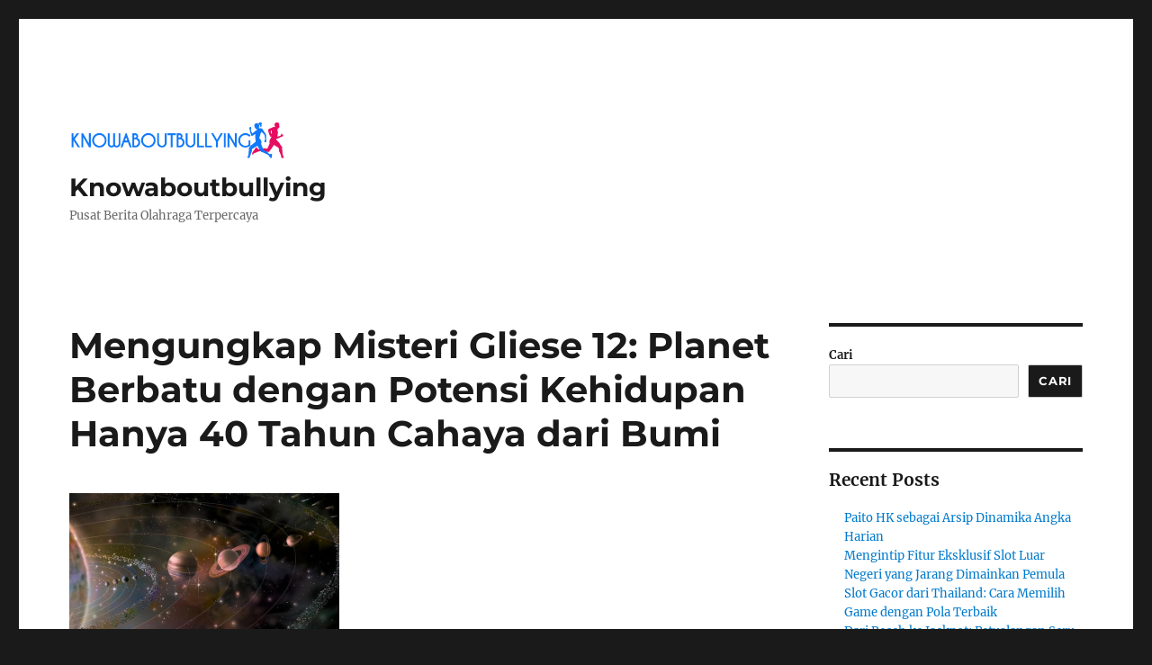

--- FILE ---
content_type: text/html; charset=UTF-8
request_url: https://knowaboutbullying.com/mengungkap-misteri-gliese-12-planet-berbatu-dengan-potensi-kehidupan-hanya-40-tahun-cahaya-dari-bumi/
body_size: 11681
content:
<!DOCTYPE html>
<html lang="id" class="no-js">
<head>
	<meta charset="UTF-8">
	<meta name="viewport" content="width=device-width, initial-scale=1.0">
	<link rel="profile" href="https://gmpg.org/xfn/11">
		<script>(function(html){html.className = html.className.replace(/\bno-js\b/,'js')})(document.documentElement);</script>
<meta name='robots' content='index, follow, max-image-preview:large, max-snippet:-1, max-video-preview:-1' />

	<!-- This site is optimized with the Yoast SEO plugin v26.4 - https://yoast.com/wordpress/plugins/seo/ -->
	<title>Mengungkap Misteri Gliese 12: Planet Berbatu dengan Potensi Kehidupan Hanya 40 Tahun Cahaya dari Bumi - Knowaboutbullying</title>
	<link rel="canonical" href="https://knowaboutbullying.com/mengungkap-misteri-gliese-12-planet-berbatu-dengan-potensi-kehidupan-hanya-40-tahun-cahaya-dari-bumi/" />
	<meta property="og:locale" content="id_ID" />
	<meta property="og:type" content="article" />
	<meta property="og:title" content="Mengungkap Misteri Gliese 12: Planet Berbatu dengan Potensi Kehidupan Hanya 40 Tahun Cahaya dari Bumi - Knowaboutbullying" />
	<meta property="og:description" content="knowaboutbullying.com &#8211; Planet yang diberi nama Gliese 12 berlokasi 40 tahun cahaya dari Bumi dan merupakan salah satu planet berbatu yang menarik perhatian para ilmuwan. Menurut sumber dari sebuah situs web, planet ini mengelilingi bintang yang dikenal sebagai Gliese 12, sebuah katai merah yang lebih dingin yang terletak di rasi bintang Pisces. Ukuran bintang ini &hellip; Continue reading &quot;Mengungkap Misteri Gliese 12: Planet Berbatu dengan Potensi Kehidupan Hanya 40 Tahun Cahaya dari Bumi&quot;" />
	<meta property="og:url" content="https://knowaboutbullying.com/mengungkap-misteri-gliese-12-planet-berbatu-dengan-potensi-kehidupan-hanya-40-tahun-cahaya-dari-bumi/" />
	<meta property="og:site_name" content="Knowaboutbullying" />
	<meta property="article:published_time" content="2024-06-17T09:54:59+00:00" />
	<meta property="og:image" content="https://knowaboutbullying.com/wp-content/uploads/2024/06/melacak-misteri-keberadaan-planet-kesembilan-di-tata-surya_169.jpeg" />
	<meta property="og:image:width" content="700" />
	<meta property="og:image:height" content="394" />
	<meta property="og:image:type" content="image/jpeg" />
	<meta name="author" content="knowaboutbullyin" />
	<meta name="twitter:card" content="summary_large_image" />
	<meta name="twitter:label1" content="Ditulis oleh" />
	<meta name="twitter:data1" content="knowaboutbullyin" />
	<meta name="twitter:label2" content="Estimasi waktu membaca" />
	<meta name="twitter:data2" content="2 menit" />
	<script type="application/ld+json" class="yoast-schema-graph">{"@context":"https://schema.org","@graph":[{"@type":"Article","@id":"https://knowaboutbullying.com/mengungkap-misteri-gliese-12-planet-berbatu-dengan-potensi-kehidupan-hanya-40-tahun-cahaya-dari-bumi/#article","isPartOf":{"@id":"https://knowaboutbullying.com/mengungkap-misteri-gliese-12-planet-berbatu-dengan-potensi-kehidupan-hanya-40-tahun-cahaya-dari-bumi/"},"author":{"name":"knowaboutbullyin","@id":"https://knowaboutbullying.com/#/schema/person/4f02726ee4018ae2af309bca1e0a8f15"},"headline":"Mengungkap Misteri Gliese 12: Planet Berbatu dengan Potensi Kehidupan Hanya 40 Tahun Cahaya dari Bumi","datePublished":"2024-06-17T09:54:59+00:00","mainEntityOfPage":{"@id":"https://knowaboutbullying.com/mengungkap-misteri-gliese-12-planet-berbatu-dengan-potensi-kehidupan-hanya-40-tahun-cahaya-dari-bumi/"},"wordCount":322,"publisher":{"@id":"https://knowaboutbullying.com/#organization"},"image":{"@id":"https://knowaboutbullying.com/mengungkap-misteri-gliese-12-planet-berbatu-dengan-potensi-kehidupan-hanya-40-tahun-cahaya-dari-bumi/#primaryimage"},"thumbnailUrl":"https://knowaboutbullying.com/wp-content/uploads/2024/06/melacak-misteri-keberadaan-planet-kesembilan-di-tata-surya_169.jpeg","keywords":["Antariksa","Planet","Ruang Angkasa"],"articleSection":["Berita"],"inLanguage":"id"},{"@type":"WebPage","@id":"https://knowaboutbullying.com/mengungkap-misteri-gliese-12-planet-berbatu-dengan-potensi-kehidupan-hanya-40-tahun-cahaya-dari-bumi/","url":"https://knowaboutbullying.com/mengungkap-misteri-gliese-12-planet-berbatu-dengan-potensi-kehidupan-hanya-40-tahun-cahaya-dari-bumi/","name":"Mengungkap Misteri Gliese 12: Planet Berbatu dengan Potensi Kehidupan Hanya 40 Tahun Cahaya dari Bumi - Knowaboutbullying","isPartOf":{"@id":"https://knowaboutbullying.com/#website"},"primaryImageOfPage":{"@id":"https://knowaboutbullying.com/mengungkap-misteri-gliese-12-planet-berbatu-dengan-potensi-kehidupan-hanya-40-tahun-cahaya-dari-bumi/#primaryimage"},"image":{"@id":"https://knowaboutbullying.com/mengungkap-misteri-gliese-12-planet-berbatu-dengan-potensi-kehidupan-hanya-40-tahun-cahaya-dari-bumi/#primaryimage"},"thumbnailUrl":"https://knowaboutbullying.com/wp-content/uploads/2024/06/melacak-misteri-keberadaan-planet-kesembilan-di-tata-surya_169.jpeg","datePublished":"2024-06-17T09:54:59+00:00","breadcrumb":{"@id":"https://knowaboutbullying.com/mengungkap-misteri-gliese-12-planet-berbatu-dengan-potensi-kehidupan-hanya-40-tahun-cahaya-dari-bumi/#breadcrumb"},"inLanguage":"id","potentialAction":[{"@type":"ReadAction","target":["https://knowaboutbullying.com/mengungkap-misteri-gliese-12-planet-berbatu-dengan-potensi-kehidupan-hanya-40-tahun-cahaya-dari-bumi/"]}]},{"@type":"ImageObject","inLanguage":"id","@id":"https://knowaboutbullying.com/mengungkap-misteri-gliese-12-planet-berbatu-dengan-potensi-kehidupan-hanya-40-tahun-cahaya-dari-bumi/#primaryimage","url":"https://knowaboutbullying.com/wp-content/uploads/2024/06/melacak-misteri-keberadaan-planet-kesembilan-di-tata-surya_169.jpeg","contentUrl":"https://knowaboutbullying.com/wp-content/uploads/2024/06/melacak-misteri-keberadaan-planet-kesembilan-di-tata-surya_169.jpeg","width":700,"height":394,"caption":"knowaboutbullying.com"},{"@type":"BreadcrumbList","@id":"https://knowaboutbullying.com/mengungkap-misteri-gliese-12-planet-berbatu-dengan-potensi-kehidupan-hanya-40-tahun-cahaya-dari-bumi/#breadcrumb","itemListElement":[{"@type":"ListItem","position":1,"name":"Beranda","item":"https://knowaboutbullying.com/"},{"@type":"ListItem","position":2,"name":"Mengungkap Misteri Gliese 12: Planet Berbatu dengan Potensi Kehidupan Hanya 40 Tahun Cahaya dari Bumi"}]},{"@type":"WebSite","@id":"https://knowaboutbullying.com/#website","url":"https://knowaboutbullying.com/","name":"Knowaboutbullying","description":"Pusat Berita Olahraga Terpercaya","publisher":{"@id":"https://knowaboutbullying.com/#organization"},"potentialAction":[{"@type":"SearchAction","target":{"@type":"EntryPoint","urlTemplate":"https://knowaboutbullying.com/?s={search_term_string}"},"query-input":{"@type":"PropertyValueSpecification","valueRequired":true,"valueName":"search_term_string"}}],"inLanguage":"id"},{"@type":"Organization","@id":"https://knowaboutbullying.com/#organization","name":"Knowaboutbullying","url":"https://knowaboutbullying.com/","logo":{"@type":"ImageObject","inLanguage":"id","@id":"https://knowaboutbullying.com/#/schema/logo/image/","url":"https://knowaboutbullying.com/wp-content/uploads/2023/01/cropped-265-1.png","contentUrl":"https://knowaboutbullying.com/wp-content/uploads/2023/01/cropped-265-1.png","width":1081,"height":199,"caption":"Knowaboutbullying"},"image":{"@id":"https://knowaboutbullying.com/#/schema/logo/image/"}},{"@type":"Person","@id":"https://knowaboutbullying.com/#/schema/person/4f02726ee4018ae2af309bca1e0a8f15","name":"knowaboutbullyin","image":{"@type":"ImageObject","inLanguage":"id","@id":"https://knowaboutbullying.com/#/schema/person/image/","url":"https://secure.gravatar.com/avatar/db9d369ce29f935875bcf25284218f801c539b976b29acd5bedccde3b7901ff4?s=96&d=mm&r=g","contentUrl":"https://secure.gravatar.com/avatar/db9d369ce29f935875bcf25284218f801c539b976b29acd5bedccde3b7901ff4?s=96&d=mm&r=g","caption":"knowaboutbullyin"},"sameAs":["https://knowaboutbullying.com"],"url":"https://knowaboutbullying.com/author/knowaboutbullyin/"}]}</script>
	<!-- / Yoast SEO plugin. -->


<link rel="alternate" type="application/rss+xml" title="Knowaboutbullying &raquo; Feed" href="https://knowaboutbullying.com/feed/" />
<link rel="alternate" type="application/rss+xml" title="Knowaboutbullying &raquo; Umpan Komentar" href="https://knowaboutbullying.com/comments/feed/" />
<link rel="alternate" title="oEmbed (JSON)" type="application/json+oembed" href="https://knowaboutbullying.com/wp-json/oembed/1.0/embed?url=https%3A%2F%2Fknowaboutbullying.com%2Fmengungkap-misteri-gliese-12-planet-berbatu-dengan-potensi-kehidupan-hanya-40-tahun-cahaya-dari-bumi%2F" />
<link rel="alternate" title="oEmbed (XML)" type="text/xml+oembed" href="https://knowaboutbullying.com/wp-json/oembed/1.0/embed?url=https%3A%2F%2Fknowaboutbullying.com%2Fmengungkap-misteri-gliese-12-planet-berbatu-dengan-potensi-kehidupan-hanya-40-tahun-cahaya-dari-bumi%2F&#038;format=xml" />
<style id='wp-img-auto-sizes-contain-inline-css'>
img:is([sizes=auto i],[sizes^="auto," i]){contain-intrinsic-size:3000px 1500px}
/*# sourceURL=wp-img-auto-sizes-contain-inline-css */
</style>
<style id='wp-emoji-styles-inline-css'>

	img.wp-smiley, img.emoji {
		display: inline !important;
		border: none !important;
		box-shadow: none !important;
		height: 1em !important;
		width: 1em !important;
		margin: 0 0.07em !important;
		vertical-align: -0.1em !important;
		background: none !important;
		padding: 0 !important;
	}
/*# sourceURL=wp-emoji-styles-inline-css */
</style>
<style id='wp-block-library-inline-css'>
:root{--wp-block-synced-color:#7a00df;--wp-block-synced-color--rgb:122,0,223;--wp-bound-block-color:var(--wp-block-synced-color);--wp-editor-canvas-background:#ddd;--wp-admin-theme-color:#007cba;--wp-admin-theme-color--rgb:0,124,186;--wp-admin-theme-color-darker-10:#006ba1;--wp-admin-theme-color-darker-10--rgb:0,107,160.5;--wp-admin-theme-color-darker-20:#005a87;--wp-admin-theme-color-darker-20--rgb:0,90,135;--wp-admin-border-width-focus:2px}@media (min-resolution:192dpi){:root{--wp-admin-border-width-focus:1.5px}}.wp-element-button{cursor:pointer}:root .has-very-light-gray-background-color{background-color:#eee}:root .has-very-dark-gray-background-color{background-color:#313131}:root .has-very-light-gray-color{color:#eee}:root .has-very-dark-gray-color{color:#313131}:root .has-vivid-green-cyan-to-vivid-cyan-blue-gradient-background{background:linear-gradient(135deg,#00d084,#0693e3)}:root .has-purple-crush-gradient-background{background:linear-gradient(135deg,#34e2e4,#4721fb 50%,#ab1dfe)}:root .has-hazy-dawn-gradient-background{background:linear-gradient(135deg,#faaca8,#dad0ec)}:root .has-subdued-olive-gradient-background{background:linear-gradient(135deg,#fafae1,#67a671)}:root .has-atomic-cream-gradient-background{background:linear-gradient(135deg,#fdd79a,#004a59)}:root .has-nightshade-gradient-background{background:linear-gradient(135deg,#330968,#31cdcf)}:root .has-midnight-gradient-background{background:linear-gradient(135deg,#020381,#2874fc)}:root{--wp--preset--font-size--normal:16px;--wp--preset--font-size--huge:42px}.has-regular-font-size{font-size:1em}.has-larger-font-size{font-size:2.625em}.has-normal-font-size{font-size:var(--wp--preset--font-size--normal)}.has-huge-font-size{font-size:var(--wp--preset--font-size--huge)}.has-text-align-center{text-align:center}.has-text-align-left{text-align:left}.has-text-align-right{text-align:right}.has-fit-text{white-space:nowrap!important}#end-resizable-editor-section{display:none}.aligncenter{clear:both}.items-justified-left{justify-content:flex-start}.items-justified-center{justify-content:center}.items-justified-right{justify-content:flex-end}.items-justified-space-between{justify-content:space-between}.screen-reader-text{border:0;clip-path:inset(50%);height:1px;margin:-1px;overflow:hidden;padding:0;position:absolute;width:1px;word-wrap:normal!important}.screen-reader-text:focus{background-color:#ddd;clip-path:none;color:#444;display:block;font-size:1em;height:auto;left:5px;line-height:normal;padding:15px 23px 14px;text-decoration:none;top:5px;width:auto;z-index:100000}html :where(.has-border-color){border-style:solid}html :where([style*=border-top-color]){border-top-style:solid}html :where([style*=border-right-color]){border-right-style:solid}html :where([style*=border-bottom-color]){border-bottom-style:solid}html :where([style*=border-left-color]){border-left-style:solid}html :where([style*=border-width]){border-style:solid}html :where([style*=border-top-width]){border-top-style:solid}html :where([style*=border-right-width]){border-right-style:solid}html :where([style*=border-bottom-width]){border-bottom-style:solid}html :where([style*=border-left-width]){border-left-style:solid}html :where(img[class*=wp-image-]){height:auto;max-width:100%}:where(figure){margin:0 0 1em}html :where(.is-position-sticky){--wp-admin--admin-bar--position-offset:var(--wp-admin--admin-bar--height,0px)}@media screen and (max-width:600px){html :where(.is-position-sticky){--wp-admin--admin-bar--position-offset:0px}}

/*# sourceURL=wp-block-library-inline-css */
</style><style id='wp-block-heading-inline-css'>
h1:where(.wp-block-heading).has-background,h2:where(.wp-block-heading).has-background,h3:where(.wp-block-heading).has-background,h4:where(.wp-block-heading).has-background,h5:where(.wp-block-heading).has-background,h6:where(.wp-block-heading).has-background{padding:1.25em 2.375em}h1.has-text-align-left[style*=writing-mode]:where([style*=vertical-lr]),h1.has-text-align-right[style*=writing-mode]:where([style*=vertical-rl]),h2.has-text-align-left[style*=writing-mode]:where([style*=vertical-lr]),h2.has-text-align-right[style*=writing-mode]:where([style*=vertical-rl]),h3.has-text-align-left[style*=writing-mode]:where([style*=vertical-lr]),h3.has-text-align-right[style*=writing-mode]:where([style*=vertical-rl]),h4.has-text-align-left[style*=writing-mode]:where([style*=vertical-lr]),h4.has-text-align-right[style*=writing-mode]:where([style*=vertical-rl]),h5.has-text-align-left[style*=writing-mode]:where([style*=vertical-lr]),h5.has-text-align-right[style*=writing-mode]:where([style*=vertical-rl]),h6.has-text-align-left[style*=writing-mode]:where([style*=vertical-lr]),h6.has-text-align-right[style*=writing-mode]:where([style*=vertical-rl]){rotate:180deg}
/*# sourceURL=https://knowaboutbullying.com/wp-includes/blocks/heading/style.min.css */
</style>
<style id='wp-block-latest-posts-inline-css'>
.wp-block-latest-posts{box-sizing:border-box}.wp-block-latest-posts.alignleft{margin-right:2em}.wp-block-latest-posts.alignright{margin-left:2em}.wp-block-latest-posts.wp-block-latest-posts__list{list-style:none}.wp-block-latest-posts.wp-block-latest-posts__list li{clear:both;overflow-wrap:break-word}.wp-block-latest-posts.is-grid{display:flex;flex-wrap:wrap}.wp-block-latest-posts.is-grid li{margin:0 1.25em 1.25em 0;width:100%}@media (min-width:600px){.wp-block-latest-posts.columns-2 li{width:calc(50% - .625em)}.wp-block-latest-posts.columns-2 li:nth-child(2n){margin-right:0}.wp-block-latest-posts.columns-3 li{width:calc(33.33333% - .83333em)}.wp-block-latest-posts.columns-3 li:nth-child(3n){margin-right:0}.wp-block-latest-posts.columns-4 li{width:calc(25% - .9375em)}.wp-block-latest-posts.columns-4 li:nth-child(4n){margin-right:0}.wp-block-latest-posts.columns-5 li{width:calc(20% - 1em)}.wp-block-latest-posts.columns-5 li:nth-child(5n){margin-right:0}.wp-block-latest-posts.columns-6 li{width:calc(16.66667% - 1.04167em)}.wp-block-latest-posts.columns-6 li:nth-child(6n){margin-right:0}}:root :where(.wp-block-latest-posts.is-grid){padding:0}:root :where(.wp-block-latest-posts.wp-block-latest-posts__list){padding-left:0}.wp-block-latest-posts__post-author,.wp-block-latest-posts__post-date{display:block;font-size:.8125em}.wp-block-latest-posts__post-excerpt,.wp-block-latest-posts__post-full-content{margin-bottom:1em;margin-top:.5em}.wp-block-latest-posts__featured-image a{display:inline-block}.wp-block-latest-posts__featured-image img{height:auto;max-width:100%;width:auto}.wp-block-latest-posts__featured-image.alignleft{float:left;margin-right:1em}.wp-block-latest-posts__featured-image.alignright{float:right;margin-left:1em}.wp-block-latest-posts__featured-image.aligncenter{margin-bottom:1em;text-align:center}
/*# sourceURL=https://knowaboutbullying.com/wp-includes/blocks/latest-posts/style.min.css */
</style>
<style id='wp-block-search-inline-css'>
.wp-block-search__button{margin-left:10px;word-break:normal}.wp-block-search__button.has-icon{line-height:0}.wp-block-search__button svg{height:1.25em;min-height:24px;min-width:24px;width:1.25em;fill:currentColor;vertical-align:text-bottom}:where(.wp-block-search__button){border:1px solid #ccc;padding:6px 10px}.wp-block-search__inside-wrapper{display:flex;flex:auto;flex-wrap:nowrap;max-width:100%}.wp-block-search__label{width:100%}.wp-block-search.wp-block-search__button-only .wp-block-search__button{box-sizing:border-box;display:flex;flex-shrink:0;justify-content:center;margin-left:0;max-width:100%}.wp-block-search.wp-block-search__button-only .wp-block-search__inside-wrapper{min-width:0!important;transition-property:width}.wp-block-search.wp-block-search__button-only .wp-block-search__input{flex-basis:100%;transition-duration:.3s}.wp-block-search.wp-block-search__button-only.wp-block-search__searchfield-hidden,.wp-block-search.wp-block-search__button-only.wp-block-search__searchfield-hidden .wp-block-search__inside-wrapper{overflow:hidden}.wp-block-search.wp-block-search__button-only.wp-block-search__searchfield-hidden .wp-block-search__input{border-left-width:0!important;border-right-width:0!important;flex-basis:0;flex-grow:0;margin:0;min-width:0!important;padding-left:0!important;padding-right:0!important;width:0!important}:where(.wp-block-search__input){appearance:none;border:1px solid #949494;flex-grow:1;font-family:inherit;font-size:inherit;font-style:inherit;font-weight:inherit;letter-spacing:inherit;line-height:inherit;margin-left:0;margin-right:0;min-width:3rem;padding:8px;text-decoration:unset!important;text-transform:inherit}:where(.wp-block-search__button-inside .wp-block-search__inside-wrapper){background-color:#fff;border:1px solid #949494;box-sizing:border-box;padding:4px}:where(.wp-block-search__button-inside .wp-block-search__inside-wrapper) .wp-block-search__input{border:none;border-radius:0;padding:0 4px}:where(.wp-block-search__button-inside .wp-block-search__inside-wrapper) .wp-block-search__input:focus{outline:none}:where(.wp-block-search__button-inside .wp-block-search__inside-wrapper) :where(.wp-block-search__button){padding:4px 8px}.wp-block-search.aligncenter .wp-block-search__inside-wrapper{margin:auto}.wp-block[data-align=right] .wp-block-search.wp-block-search__button-only .wp-block-search__inside-wrapper{float:right}
/*# sourceURL=https://knowaboutbullying.com/wp-includes/blocks/search/style.min.css */
</style>
<style id='wp-block-search-theme-inline-css'>
.wp-block-search .wp-block-search__label{font-weight:700}.wp-block-search__button{border:1px solid #ccc;padding:.375em .625em}
/*# sourceURL=https://knowaboutbullying.com/wp-includes/blocks/search/theme.min.css */
</style>
<style id='wp-block-group-inline-css'>
.wp-block-group{box-sizing:border-box}:where(.wp-block-group.wp-block-group-is-layout-constrained){position:relative}
/*# sourceURL=https://knowaboutbullying.com/wp-includes/blocks/group/style.min.css */
</style>
<style id='wp-block-group-theme-inline-css'>
:where(.wp-block-group.has-background){padding:1.25em 2.375em}
/*# sourceURL=https://knowaboutbullying.com/wp-includes/blocks/group/theme.min.css */
</style>
<style id='global-styles-inline-css'>
:root{--wp--preset--aspect-ratio--square: 1;--wp--preset--aspect-ratio--4-3: 4/3;--wp--preset--aspect-ratio--3-4: 3/4;--wp--preset--aspect-ratio--3-2: 3/2;--wp--preset--aspect-ratio--2-3: 2/3;--wp--preset--aspect-ratio--16-9: 16/9;--wp--preset--aspect-ratio--9-16: 9/16;--wp--preset--color--black: #000000;--wp--preset--color--cyan-bluish-gray: #abb8c3;--wp--preset--color--white: #fff;--wp--preset--color--pale-pink: #f78da7;--wp--preset--color--vivid-red: #cf2e2e;--wp--preset--color--luminous-vivid-orange: #ff6900;--wp--preset--color--luminous-vivid-amber: #fcb900;--wp--preset--color--light-green-cyan: #7bdcb5;--wp--preset--color--vivid-green-cyan: #00d084;--wp--preset--color--pale-cyan-blue: #8ed1fc;--wp--preset--color--vivid-cyan-blue: #0693e3;--wp--preset--color--vivid-purple: #9b51e0;--wp--preset--color--dark-gray: #1a1a1a;--wp--preset--color--medium-gray: #686868;--wp--preset--color--light-gray: #e5e5e5;--wp--preset--color--blue-gray: #4d545c;--wp--preset--color--bright-blue: #007acc;--wp--preset--color--light-blue: #9adffd;--wp--preset--color--dark-brown: #402b30;--wp--preset--color--medium-brown: #774e24;--wp--preset--color--dark-red: #640c1f;--wp--preset--color--bright-red: #ff675f;--wp--preset--color--yellow: #ffef8e;--wp--preset--gradient--vivid-cyan-blue-to-vivid-purple: linear-gradient(135deg,rgb(6,147,227) 0%,rgb(155,81,224) 100%);--wp--preset--gradient--light-green-cyan-to-vivid-green-cyan: linear-gradient(135deg,rgb(122,220,180) 0%,rgb(0,208,130) 100%);--wp--preset--gradient--luminous-vivid-amber-to-luminous-vivid-orange: linear-gradient(135deg,rgb(252,185,0) 0%,rgb(255,105,0) 100%);--wp--preset--gradient--luminous-vivid-orange-to-vivid-red: linear-gradient(135deg,rgb(255,105,0) 0%,rgb(207,46,46) 100%);--wp--preset--gradient--very-light-gray-to-cyan-bluish-gray: linear-gradient(135deg,rgb(238,238,238) 0%,rgb(169,184,195) 100%);--wp--preset--gradient--cool-to-warm-spectrum: linear-gradient(135deg,rgb(74,234,220) 0%,rgb(151,120,209) 20%,rgb(207,42,186) 40%,rgb(238,44,130) 60%,rgb(251,105,98) 80%,rgb(254,248,76) 100%);--wp--preset--gradient--blush-light-purple: linear-gradient(135deg,rgb(255,206,236) 0%,rgb(152,150,240) 100%);--wp--preset--gradient--blush-bordeaux: linear-gradient(135deg,rgb(254,205,165) 0%,rgb(254,45,45) 50%,rgb(107,0,62) 100%);--wp--preset--gradient--luminous-dusk: linear-gradient(135deg,rgb(255,203,112) 0%,rgb(199,81,192) 50%,rgb(65,88,208) 100%);--wp--preset--gradient--pale-ocean: linear-gradient(135deg,rgb(255,245,203) 0%,rgb(182,227,212) 50%,rgb(51,167,181) 100%);--wp--preset--gradient--electric-grass: linear-gradient(135deg,rgb(202,248,128) 0%,rgb(113,206,126) 100%);--wp--preset--gradient--midnight: linear-gradient(135deg,rgb(2,3,129) 0%,rgb(40,116,252) 100%);--wp--preset--font-size--small: 13px;--wp--preset--font-size--medium: 20px;--wp--preset--font-size--large: 36px;--wp--preset--font-size--x-large: 42px;--wp--preset--spacing--20: 0.44rem;--wp--preset--spacing--30: 0.67rem;--wp--preset--spacing--40: 1rem;--wp--preset--spacing--50: 1.5rem;--wp--preset--spacing--60: 2.25rem;--wp--preset--spacing--70: 3.38rem;--wp--preset--spacing--80: 5.06rem;--wp--preset--shadow--natural: 6px 6px 9px rgba(0, 0, 0, 0.2);--wp--preset--shadow--deep: 12px 12px 50px rgba(0, 0, 0, 0.4);--wp--preset--shadow--sharp: 6px 6px 0px rgba(0, 0, 0, 0.2);--wp--preset--shadow--outlined: 6px 6px 0px -3px rgb(255, 255, 255), 6px 6px rgb(0, 0, 0);--wp--preset--shadow--crisp: 6px 6px 0px rgb(0, 0, 0);}:where(.is-layout-flex){gap: 0.5em;}:where(.is-layout-grid){gap: 0.5em;}body .is-layout-flex{display: flex;}.is-layout-flex{flex-wrap: wrap;align-items: center;}.is-layout-flex > :is(*, div){margin: 0;}body .is-layout-grid{display: grid;}.is-layout-grid > :is(*, div){margin: 0;}:where(.wp-block-columns.is-layout-flex){gap: 2em;}:where(.wp-block-columns.is-layout-grid){gap: 2em;}:where(.wp-block-post-template.is-layout-flex){gap: 1.25em;}:where(.wp-block-post-template.is-layout-grid){gap: 1.25em;}.has-black-color{color: var(--wp--preset--color--black) !important;}.has-cyan-bluish-gray-color{color: var(--wp--preset--color--cyan-bluish-gray) !important;}.has-white-color{color: var(--wp--preset--color--white) !important;}.has-pale-pink-color{color: var(--wp--preset--color--pale-pink) !important;}.has-vivid-red-color{color: var(--wp--preset--color--vivid-red) !important;}.has-luminous-vivid-orange-color{color: var(--wp--preset--color--luminous-vivid-orange) !important;}.has-luminous-vivid-amber-color{color: var(--wp--preset--color--luminous-vivid-amber) !important;}.has-light-green-cyan-color{color: var(--wp--preset--color--light-green-cyan) !important;}.has-vivid-green-cyan-color{color: var(--wp--preset--color--vivid-green-cyan) !important;}.has-pale-cyan-blue-color{color: var(--wp--preset--color--pale-cyan-blue) !important;}.has-vivid-cyan-blue-color{color: var(--wp--preset--color--vivid-cyan-blue) !important;}.has-vivid-purple-color{color: var(--wp--preset--color--vivid-purple) !important;}.has-black-background-color{background-color: var(--wp--preset--color--black) !important;}.has-cyan-bluish-gray-background-color{background-color: var(--wp--preset--color--cyan-bluish-gray) !important;}.has-white-background-color{background-color: var(--wp--preset--color--white) !important;}.has-pale-pink-background-color{background-color: var(--wp--preset--color--pale-pink) !important;}.has-vivid-red-background-color{background-color: var(--wp--preset--color--vivid-red) !important;}.has-luminous-vivid-orange-background-color{background-color: var(--wp--preset--color--luminous-vivid-orange) !important;}.has-luminous-vivid-amber-background-color{background-color: var(--wp--preset--color--luminous-vivid-amber) !important;}.has-light-green-cyan-background-color{background-color: var(--wp--preset--color--light-green-cyan) !important;}.has-vivid-green-cyan-background-color{background-color: var(--wp--preset--color--vivid-green-cyan) !important;}.has-pale-cyan-blue-background-color{background-color: var(--wp--preset--color--pale-cyan-blue) !important;}.has-vivid-cyan-blue-background-color{background-color: var(--wp--preset--color--vivid-cyan-blue) !important;}.has-vivid-purple-background-color{background-color: var(--wp--preset--color--vivid-purple) !important;}.has-black-border-color{border-color: var(--wp--preset--color--black) !important;}.has-cyan-bluish-gray-border-color{border-color: var(--wp--preset--color--cyan-bluish-gray) !important;}.has-white-border-color{border-color: var(--wp--preset--color--white) !important;}.has-pale-pink-border-color{border-color: var(--wp--preset--color--pale-pink) !important;}.has-vivid-red-border-color{border-color: var(--wp--preset--color--vivid-red) !important;}.has-luminous-vivid-orange-border-color{border-color: var(--wp--preset--color--luminous-vivid-orange) !important;}.has-luminous-vivid-amber-border-color{border-color: var(--wp--preset--color--luminous-vivid-amber) !important;}.has-light-green-cyan-border-color{border-color: var(--wp--preset--color--light-green-cyan) !important;}.has-vivid-green-cyan-border-color{border-color: var(--wp--preset--color--vivid-green-cyan) !important;}.has-pale-cyan-blue-border-color{border-color: var(--wp--preset--color--pale-cyan-blue) !important;}.has-vivid-cyan-blue-border-color{border-color: var(--wp--preset--color--vivid-cyan-blue) !important;}.has-vivid-purple-border-color{border-color: var(--wp--preset--color--vivid-purple) !important;}.has-vivid-cyan-blue-to-vivid-purple-gradient-background{background: var(--wp--preset--gradient--vivid-cyan-blue-to-vivid-purple) !important;}.has-light-green-cyan-to-vivid-green-cyan-gradient-background{background: var(--wp--preset--gradient--light-green-cyan-to-vivid-green-cyan) !important;}.has-luminous-vivid-amber-to-luminous-vivid-orange-gradient-background{background: var(--wp--preset--gradient--luminous-vivid-amber-to-luminous-vivid-orange) !important;}.has-luminous-vivid-orange-to-vivid-red-gradient-background{background: var(--wp--preset--gradient--luminous-vivid-orange-to-vivid-red) !important;}.has-very-light-gray-to-cyan-bluish-gray-gradient-background{background: var(--wp--preset--gradient--very-light-gray-to-cyan-bluish-gray) !important;}.has-cool-to-warm-spectrum-gradient-background{background: var(--wp--preset--gradient--cool-to-warm-spectrum) !important;}.has-blush-light-purple-gradient-background{background: var(--wp--preset--gradient--blush-light-purple) !important;}.has-blush-bordeaux-gradient-background{background: var(--wp--preset--gradient--blush-bordeaux) !important;}.has-luminous-dusk-gradient-background{background: var(--wp--preset--gradient--luminous-dusk) !important;}.has-pale-ocean-gradient-background{background: var(--wp--preset--gradient--pale-ocean) !important;}.has-electric-grass-gradient-background{background: var(--wp--preset--gradient--electric-grass) !important;}.has-midnight-gradient-background{background: var(--wp--preset--gradient--midnight) !important;}.has-small-font-size{font-size: var(--wp--preset--font-size--small) !important;}.has-medium-font-size{font-size: var(--wp--preset--font-size--medium) !important;}.has-large-font-size{font-size: var(--wp--preset--font-size--large) !important;}.has-x-large-font-size{font-size: var(--wp--preset--font-size--x-large) !important;}
/*# sourceURL=global-styles-inline-css */
</style>

<style id='classic-theme-styles-inline-css'>
/*! This file is auto-generated */
.wp-block-button__link{color:#fff;background-color:#32373c;border-radius:9999px;box-shadow:none;text-decoration:none;padding:calc(.667em + 2px) calc(1.333em + 2px);font-size:1.125em}.wp-block-file__button{background:#32373c;color:#fff;text-decoration:none}
/*# sourceURL=/wp-includes/css/classic-themes.min.css */
</style>
<link rel='stylesheet' id='twentysixteen-fonts-css' href='https://knowaboutbullying.com/wp-content/themes/twentysixteen/fonts/merriweather-plus-montserrat-plus-inconsolata.css?ver=20230328' media='all' />
<link rel='stylesheet' id='genericons-css' href='https://knowaboutbullying.com/wp-content/themes/twentysixteen/genericons/genericons.css?ver=20201208' media='all' />
<link rel='stylesheet' id='twentysixteen-style-css' href='https://knowaboutbullying.com/wp-content/themes/twentysixteen/style.css?ver=20250715' media='all' />
<link rel='stylesheet' id='twentysixteen-block-style-css' href='https://knowaboutbullying.com/wp-content/themes/twentysixteen/css/blocks.css?ver=20240817' media='all' />
<script src="https://knowaboutbullying.com/wp-includes/js/jquery/jquery.min.js?ver=3.7.1" id="jquery-core-js"></script>
<script src="https://knowaboutbullying.com/wp-includes/js/jquery/jquery-migrate.min.js?ver=3.4.1" id="jquery-migrate-js"></script>
<script id="twentysixteen-script-js-extra">
var screenReaderText = {"expand":"expand child menu","collapse":"collapse child menu"};
//# sourceURL=twentysixteen-script-js-extra
</script>
<script src="https://knowaboutbullying.com/wp-content/themes/twentysixteen/js/functions.js?ver=20230629" id="twentysixteen-script-js" defer data-wp-strategy="defer"></script>
<link rel="https://api.w.org/" href="https://knowaboutbullying.com/wp-json/" /><link rel="alternate" title="JSON" type="application/json" href="https://knowaboutbullying.com/wp-json/wp/v2/posts/506" /><link rel="EditURI" type="application/rsd+xml" title="RSD" href="https://knowaboutbullying.com/xmlrpc.php?rsd" />
<meta name="generator" content="WordPress 6.9" />
<link rel='shortlink' href='https://knowaboutbullying.com/?p=506' />
<link rel="icon" href="https://knowaboutbullying.com/wp-content/uploads/2023/01/265-150x150.png" sizes="32x32" />
<link rel="icon" href="https://knowaboutbullying.com/wp-content/uploads/2023/01/265.png" sizes="192x192" />
<link rel="apple-touch-icon" href="https://knowaboutbullying.com/wp-content/uploads/2023/01/265.png" />
<meta name="msapplication-TileImage" content="https://knowaboutbullying.com/wp-content/uploads/2023/01/265.png" />
</head>

<body data-rsssl=1 class="wp-singular post-template-default single single-post postid-506 single-format-standard wp-custom-logo wp-embed-responsive wp-theme-twentysixteen">
<div id="page" class="site">
	<div class="site-inner">
		<a class="skip-link screen-reader-text" href="#content">
			Skip to content		</a>

		<header id="masthead" class="site-header">
			<div class="site-header-main">
				<div class="site-branding">
					<a href="https://knowaboutbullying.com/" class="custom-logo-link" rel="home"><img width="1081" height="199" src="https://knowaboutbullying.com/wp-content/uploads/2023/01/cropped-265-1.png" class="custom-logo" alt="logo" decoding="async" fetchpriority="high" srcset="https://knowaboutbullying.com/wp-content/uploads/2023/01/cropped-265-1.png 1081w, https://knowaboutbullying.com/wp-content/uploads/2023/01/cropped-265-1-300x55.png 300w, https://knowaboutbullying.com/wp-content/uploads/2023/01/cropped-265-1-1024x189.png 1024w, https://knowaboutbullying.com/wp-content/uploads/2023/01/cropped-265-1-768x141.png 768w, https://knowaboutbullying.com/wp-content/uploads/2023/01/cropped-265-1-850x156.png 850w" sizes="(max-width: 709px) 85vw, (max-width: 909px) 67vw, (max-width: 1362px) 62vw, 840px" /></a>																<p class="site-title"><a href="https://knowaboutbullying.com/" rel="home" >Knowaboutbullying</a></p>
												<p class="site-description">Pusat Berita Olahraga Terpercaya</p>
									</div><!-- .site-branding -->

									<button id="menu-toggle" class="menu-toggle">Menu</button>

					<div id="site-header-menu" class="site-header-menu">
													<nav id="site-navigation" class="main-navigation" aria-label="Primary Menu">
															</nav><!-- .main-navigation -->
						
											</div><!-- .site-header-menu -->
							</div><!-- .site-header-main -->

					</header><!-- .site-header -->

		<div id="content" class="site-content">

<div id="primary" class="content-area">
	<main id="main" class="site-main">
		
<article id="post-506" class="post-506 post type-post status-publish format-standard has-post-thumbnail hentry category-berita tag-antariksa tag-planet tag-ruang-angkasa">
	<header class="entry-header">
		<h1 class="entry-title">Mengungkap Misteri Gliese 12: Planet Berbatu dengan Potensi Kehidupan Hanya 40 Tahun Cahaya dari Bumi</h1>	</header><!-- .entry-header -->

	
	
		<div class="post-thumbnail">
			<img width="300" height="169" src="https://knowaboutbullying.com/wp-content/uploads/2024/06/melacak-misteri-keberadaan-planet-kesembilan-di-tata-surya_169-300x169.jpeg" class="attachment-post-thumbnail size-post-thumbnail wp-post-image" alt="knowaboutbullying.com" decoding="async" srcset="https://knowaboutbullying.com/wp-content/uploads/2024/06/melacak-misteri-keberadaan-planet-kesembilan-di-tata-surya_169-300x169.jpeg 300w, https://knowaboutbullying.com/wp-content/uploads/2024/06/melacak-misteri-keberadaan-planet-kesembilan-di-tata-surya_169.jpeg 700w" sizes="(max-width: 709px) 85vw, (max-width: 909px) 67vw, (max-width: 984px) 60vw, (max-width: 1362px) 62vw, 840px" />	</div><!-- .post-thumbnail -->

	
	<div class="entry-content">
		<p><a href="https://knowaboutbullying.com/">knowaboutbullying.com</a> &#8211; Planet yang diberi nama Gliese 12 berlokasi 40 tahun cahaya dari Bumi dan merupakan salah satu planet berbatu yang menarik perhatian para ilmuwan.</p>
<p>Menurut sumber dari sebuah situs web, planet ini mengelilingi bintang yang dikenal sebagai Gliese 12, sebuah katai merah yang lebih dingin yang terletak di rasi bintang Pisces. Ukuran bintang ini hanya 27% dari Matahari kita, dengan suhu permukaan yang hanya 60% dari Matahari. Suhu yang lebih rendah ini teoretis membuat Gliese 12 b bisa dihuni.</p>
<p>&#8220;Gliese 12 b merupakan salah satu dari beberapa planet berbatu yang kita kenal yang mungkin bisa mendukung kehidupan manusia secara teoritis. Namun, masih banyak yang harus kita pelajari tentang atmosfer planet ini, jika memang ada,&#8221; ujar perwakilan dari Universitas Warwick, yang terlibat dalam penemuan tersebut.</p>
<p>Thomas Wilson, seorang profesor fisika di Universitas Warwick, yang juga dikutip dalam Newsweek, menjelaskan bahwa planet seperti Gliese 12 b sangat langka dan memberikan kesempatan unik untuk dipelajari lebih dekat, terutama atmosfer dan suhu mereka. Menurutnya, ada beberapa kriteria yang dipertimbangkan ilmuwan dalam menilai potensi sebuah planet untuk mendukung kehidupan manusia.</p>
<p>Kriteria-kriteria ini termasuk jarak dari bintangnya. Jika terlalu dekat, air bisa menguap, sementara jika terlalu jauh, air bisa membeku, keduanya kondisi yang tidak mendukung untuk kehidupan. Ukuran planet juga berperan; planet yang terlalu kecil tidak bisa mempertahankan atmosfer, sementara yang terlalu besar bisa memiliki atmosfer yang terlalu tebal dan berbahaya.</p>
<p>Gliese 12 b, dengan suhu rata-rata 107 derajat Fahrenheit dan ukuran yang mengantara Venus dan Bumi, dianggap ideal. &#8220;Ini adalah planet terdekat yang kita ketahui yang memiliki ukuran dan suhu mirip dengan Bumi,&#8221; kata Wilson.</p>
<p>Penelitian lebih lanjut tentang atmosfer Gliese 12 b diharapkan dapat memberikan wawasan tentang evolusi tata surya kita dan planet-planet lain yang mungkin layak dihuni.</p>
<p>&#8220;Gliese 12 b menawarkan peluang unik untuk studi atmosfer lanjutan yang bisa membuka banyak aspek tentang evolusi tata surya kita,&#8221; kata Larissa Palethorpe, pemimpin studi dan mahasiswa doktoral di Universitas Edinburgh dan University College London.</p>
	</div><!-- .entry-content -->

	<footer class="entry-footer">
		<span class="byline"><img alt='' src='https://secure.gravatar.com/avatar/db9d369ce29f935875bcf25284218f801c539b976b29acd5bedccde3b7901ff4?s=49&#038;d=mm&#038;r=g' srcset='https://secure.gravatar.com/avatar/db9d369ce29f935875bcf25284218f801c539b976b29acd5bedccde3b7901ff4?s=98&#038;d=mm&#038;r=g 2x' class='avatar avatar-49 photo' height='49' width='49' decoding='async'/><span class="screen-reader-text">Author </span><span class="author vcard"><a class="url fn n" href="https://knowaboutbullying.com/author/knowaboutbullyin/">knowaboutbullyin</a></span></span><span class="posted-on"><span class="screen-reader-text">Posted on </span><a href="https://knowaboutbullying.com/mengungkap-misteri-gliese-12-planet-berbatu-dengan-potensi-kehidupan-hanya-40-tahun-cahaya-dari-bumi/" rel="bookmark"><time class="entry-date published updated" datetime="2024-06-17T16:54:59+07:00">06/17/2024</time></a></span><span class="cat-links"><span class="screen-reader-text">Categories </span><a href="https://knowaboutbullying.com/category/berita/" rel="category tag">Berita</a></span><span class="tags-links"><span class="screen-reader-text">Tags </span><a href="https://knowaboutbullying.com/tag/antariksa/" rel="tag">Antariksa</a>, <a href="https://knowaboutbullying.com/tag/planet/" rel="tag">Planet</a>, <a href="https://knowaboutbullying.com/tag/ruang-angkasa/" rel="tag">Ruang Angkasa</a></span>			</footer><!-- .entry-footer -->
</article><!-- #post-506 -->

	<nav class="navigation post-navigation" aria-label="Pos">
		<h2 class="screen-reader-text">Navigasi pos</h2>
		<div class="nav-links"><div class="nav-previous"><a href="https://knowaboutbullying.com/ronaldinho-mengungkapkan-ketidakpuasan-terhadap-performa-timnas-brasil-dan-menolak-menyaksikan-copa-america-2024/" rel="prev"><span class="meta-nav" aria-hidden="true">Previous</span> <span class="screen-reader-text">Previous post:</span> <span class="post-title">Ronaldinho Mengungkapkan Ketidakpuasan Terhadap Performa Timnas Brasil dan Menolak Menyaksikan Copa America 2024</span></a></div><div class="nav-next"><a href="https://knowaboutbullying.com/inisiatif-nasa-penempatan-bintang-buatan-dalam-orbit-untuk-menunjang-penelitian-kosmologis/" rel="next"><span class="meta-nav" aria-hidden="true">Next</span> <span class="screen-reader-text">Next post:</span> <span class="post-title">Inisiatif NASA: Penempatan &#8216;Bintang&#8217; Buatan dalam Orbit untuk Menunjang Penelitian Kosmologis</span></a></div></div>
	</nav>
	</main><!-- .site-main -->

	
</div><!-- .content-area -->


	<aside id="secondary" class="sidebar widget-area">
		<section id="block-2" class="widget widget_block widget_search"><form role="search" method="get" action="https://knowaboutbullying.com/" class="wp-block-search__button-outside wp-block-search__text-button wp-block-search"    ><label class="wp-block-search__label" for="wp-block-search__input-1" >Cari</label><div class="wp-block-search__inside-wrapper" ><input class="wp-block-search__input" id="wp-block-search__input-1" placeholder="" value="" type="search" name="s" required /><button aria-label="Cari" class="wp-block-search__button wp-element-button" type="submit" >Cari</button></div></form></section><section id="block-3" class="widget widget_block">
<div class="wp-block-group"><div class="wp-block-group__inner-container is-layout-flow wp-block-group-is-layout-flow">
<h2 class="wp-block-heading">Recent Posts</h2>


<ul class="wp-block-latest-posts__list wp-block-latest-posts"><li><a class="wp-block-latest-posts__post-title" href="https://knowaboutbullying.com/paito-hk-sebagai-arsip-dinamika-angka-harian/">Paito HK sebagai Arsip Dinamika Angka Harian</a></li>
<li><a class="wp-block-latest-posts__post-title" href="https://knowaboutbullying.com/mengintip-fitur-eksklusif-slot-luar-negeri-yang-jarang-dimainkan-pemula/">Mengintip Fitur Eksklusif Slot Luar Negeri yang Jarang Dimainkan Pemula</a></li>
<li><a class="wp-block-latest-posts__post-title" href="https://knowaboutbullying.com/slot-gacor-dari-thailand-cara-memilih-game-dengan-pola-terbaik/">Slot Gacor dari Thailand: Cara Memilih Game dengan Pola Terbaik</a></li>
<li><a class="wp-block-latest-posts__post-title" href="https://knowaboutbullying.com/dari-receh-ke-jackpot-petualangan-seru-di-slot-qris-5rb/">Dari Receh ke Jackpot: Petualangan Seru di Slot QRIS 5RB</a></li>
<li><a class="wp-block-latest-posts__post-title" href="https://knowaboutbullying.com/bukan-sekadar-spin-eksperimen-menarik-di-slot-gacor-dengan-depo-10k/">Bukan Sekadar Spin: Eksperimen Menarik di Slot Gacor dengan Depo 10K</a></li>
</ul></div></div>
</section><section id="block-13" class="widget widget_block">
<div class="wp-block-group"><div class="wp-block-group__inner-container is-layout-constrained wp-block-group-is-layout-constrained">
<h2 class="wp-block-heading">Kunjungi:</h2>



<p><a href="https://mostlygrill.com/">Slot Server Thailand</a></p>
<p><a href="https://traumahogsbbqshop.com/">Slot Deposit Qris</a></p>
<p><a href="https://monastirakigreekmarket.com">Slot Bet 100</a></p>
<p><a href="https://woodthorpeparkplantshop.com/">Slot Bonus New Member 100</a></p>
<p><a href="https://skylinespanyc.com/">server Thailand</a></p>
<p><a href="https://greenvalleycamp.com/">slot kamboja</a></p>
<p><a href="https://masmumtaz.com/">toto slot</a></p>
<p><a href="https://www.thegoodkombucha.com/">medusa88</a></p>
</div></div>
</section>	</aside><!-- .sidebar .widget-area -->

		</div><!-- .site-content -->

		<footer id="colophon" class="site-footer">
							<nav class="main-navigation" aria-label="Footer Primary Menu">
									</nav><!-- .main-navigation -->
			
			
			<div class="site-info">
								<span class="site-title"><a href="https://knowaboutbullying.com/" rel="home">Knowaboutbullying</a></span>
								<a href="https://wordpress.org/" class="imprint">
					Proudly powered by WordPress				</a>
			</div><!-- .site-info -->
		</footer><!-- .site-footer -->
	</div><!-- .site-inner -->
</div><!-- .site -->

<script type="speculationrules">
{"prefetch":[{"source":"document","where":{"and":[{"href_matches":"/*"},{"not":{"href_matches":["/wp-*.php","/wp-admin/*","/wp-content/uploads/*","/wp-content/*","/wp-content/plugins/*","/wp-content/themes/twentysixteen/*","/*\\?(.+)"]}},{"not":{"selector_matches":"a[rel~=\"nofollow\"]"}},{"not":{"selector_matches":".no-prefetch, .no-prefetch a"}}]},"eagerness":"conservative"}]}
</script>
<script id="wp-emoji-settings" type="application/json">
{"baseUrl":"https://s.w.org/images/core/emoji/17.0.2/72x72/","ext":".png","svgUrl":"https://s.w.org/images/core/emoji/17.0.2/svg/","svgExt":".svg","source":{"concatemoji":"https://knowaboutbullying.com/wp-includes/js/wp-emoji-release.min.js?ver=6.9"}}
</script>
<script type="module">
/*! This file is auto-generated */
const a=JSON.parse(document.getElementById("wp-emoji-settings").textContent),o=(window._wpemojiSettings=a,"wpEmojiSettingsSupports"),s=["flag","emoji"];function i(e){try{var t={supportTests:e,timestamp:(new Date).valueOf()};sessionStorage.setItem(o,JSON.stringify(t))}catch(e){}}function c(e,t,n){e.clearRect(0,0,e.canvas.width,e.canvas.height),e.fillText(t,0,0);t=new Uint32Array(e.getImageData(0,0,e.canvas.width,e.canvas.height).data);e.clearRect(0,0,e.canvas.width,e.canvas.height),e.fillText(n,0,0);const a=new Uint32Array(e.getImageData(0,0,e.canvas.width,e.canvas.height).data);return t.every((e,t)=>e===a[t])}function p(e,t){e.clearRect(0,0,e.canvas.width,e.canvas.height),e.fillText(t,0,0);var n=e.getImageData(16,16,1,1);for(let e=0;e<n.data.length;e++)if(0!==n.data[e])return!1;return!0}function u(e,t,n,a){switch(t){case"flag":return n(e,"\ud83c\udff3\ufe0f\u200d\u26a7\ufe0f","\ud83c\udff3\ufe0f\u200b\u26a7\ufe0f")?!1:!n(e,"\ud83c\udde8\ud83c\uddf6","\ud83c\udde8\u200b\ud83c\uddf6")&&!n(e,"\ud83c\udff4\udb40\udc67\udb40\udc62\udb40\udc65\udb40\udc6e\udb40\udc67\udb40\udc7f","\ud83c\udff4\u200b\udb40\udc67\u200b\udb40\udc62\u200b\udb40\udc65\u200b\udb40\udc6e\u200b\udb40\udc67\u200b\udb40\udc7f");case"emoji":return!a(e,"\ud83e\u1fac8")}return!1}function f(e,t,n,a){let r;const o=(r="undefined"!=typeof WorkerGlobalScope&&self instanceof WorkerGlobalScope?new OffscreenCanvas(300,150):document.createElement("canvas")).getContext("2d",{willReadFrequently:!0}),s=(o.textBaseline="top",o.font="600 32px Arial",{});return e.forEach(e=>{s[e]=t(o,e,n,a)}),s}function r(e){var t=document.createElement("script");t.src=e,t.defer=!0,document.head.appendChild(t)}a.supports={everything:!0,everythingExceptFlag:!0},new Promise(t=>{let n=function(){try{var e=JSON.parse(sessionStorage.getItem(o));if("object"==typeof e&&"number"==typeof e.timestamp&&(new Date).valueOf()<e.timestamp+604800&&"object"==typeof e.supportTests)return e.supportTests}catch(e){}return null}();if(!n){if("undefined"!=typeof Worker&&"undefined"!=typeof OffscreenCanvas&&"undefined"!=typeof URL&&URL.createObjectURL&&"undefined"!=typeof Blob)try{var e="postMessage("+f.toString()+"("+[JSON.stringify(s),u.toString(),c.toString(),p.toString()].join(",")+"));",a=new Blob([e],{type:"text/javascript"});const r=new Worker(URL.createObjectURL(a),{name:"wpTestEmojiSupports"});return void(r.onmessage=e=>{i(n=e.data),r.terminate(),t(n)})}catch(e){}i(n=f(s,u,c,p))}t(n)}).then(e=>{for(const n in e)a.supports[n]=e[n],a.supports.everything=a.supports.everything&&a.supports[n],"flag"!==n&&(a.supports.everythingExceptFlag=a.supports.everythingExceptFlag&&a.supports[n]);var t;a.supports.everythingExceptFlag=a.supports.everythingExceptFlag&&!a.supports.flag,a.supports.everything||((t=a.source||{}).concatemoji?r(t.concatemoji):t.wpemoji&&t.twemoji&&(r(t.twemoji),r(t.wpemoji)))});
//# sourceURL=https://knowaboutbullying.com/wp-includes/js/wp-emoji-loader.min.js
</script>
<script defer src="https://static.cloudflareinsights.com/beacon.min.js/vcd15cbe7772f49c399c6a5babf22c1241717689176015" integrity="sha512-ZpsOmlRQV6y907TI0dKBHq9Md29nnaEIPlkf84rnaERnq6zvWvPUqr2ft8M1aS28oN72PdrCzSjY4U6VaAw1EQ==" data-cf-beacon='{"version":"2024.11.0","token":"b23b14d941984e4f96f0ba281c5fe2fe","r":1,"server_timing":{"name":{"cfCacheStatus":true,"cfEdge":true,"cfExtPri":true,"cfL4":true,"cfOrigin":true,"cfSpeedBrain":true},"location_startswith":null}}' crossorigin="anonymous"></script>
</body>
</html>
